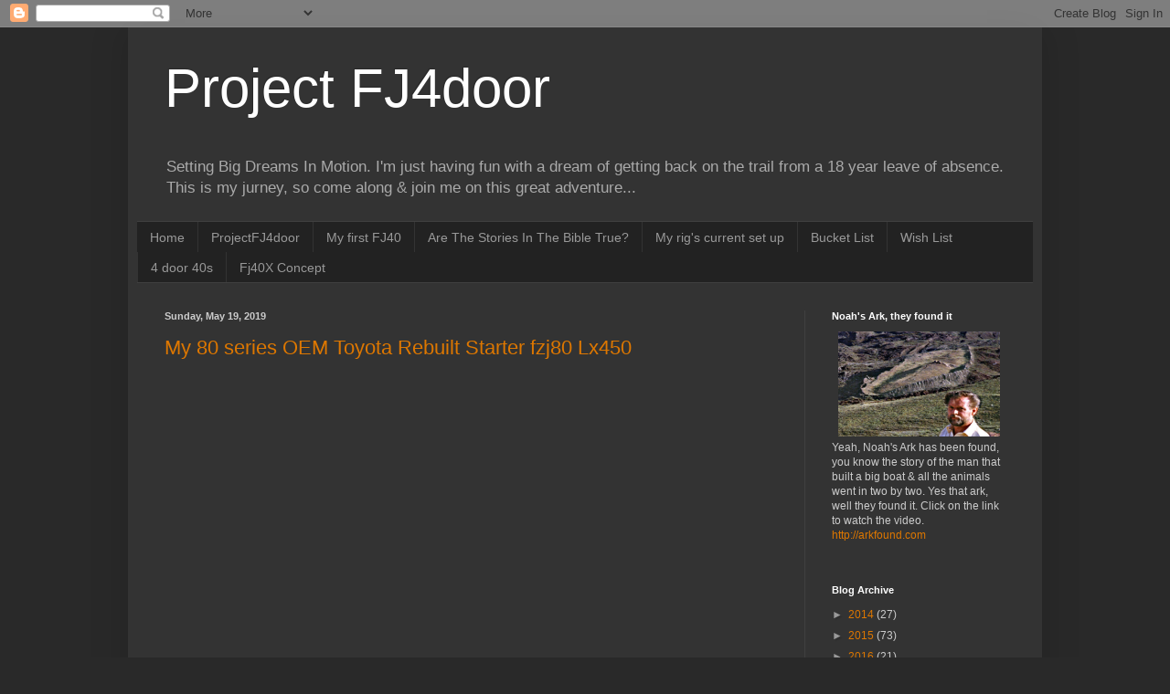

--- FILE ---
content_type: text/html; charset=UTF-8
request_url: https://projectfj4door.blogspot.com/b/stats?style=BLACK_TRANSPARENT&timeRange=ALL_TIME&token=APq4FmBYDABaSBWHtsFOwm5wlkI3iPVzX7IXl08I_esOtSFwBl45qg2oqvusGjFKKPYXcVRu0ZIeePwleukUL3Fb3cZXnakUZg
body_size: -37
content:
{"total":180461,"sparklineOptions":{"backgroundColor":{"fillOpacity":0.1,"fill":"#000000"},"series":[{"areaOpacity":0.3,"color":"#202020"}]},"sparklineData":[[0,37],[1,34],[2,19],[3,20],[4,24],[5,24],[6,19],[7,29],[8,20],[9,17],[10,20],[11,20],[12,17],[13,29],[14,27],[15,33],[16,87],[17,76],[18,57],[19,95],[20,61],[21,23],[22,59],[23,68],[24,37],[25,16],[26,25],[27,44],[28,24],[29,10]],"nextTickMs":900000}